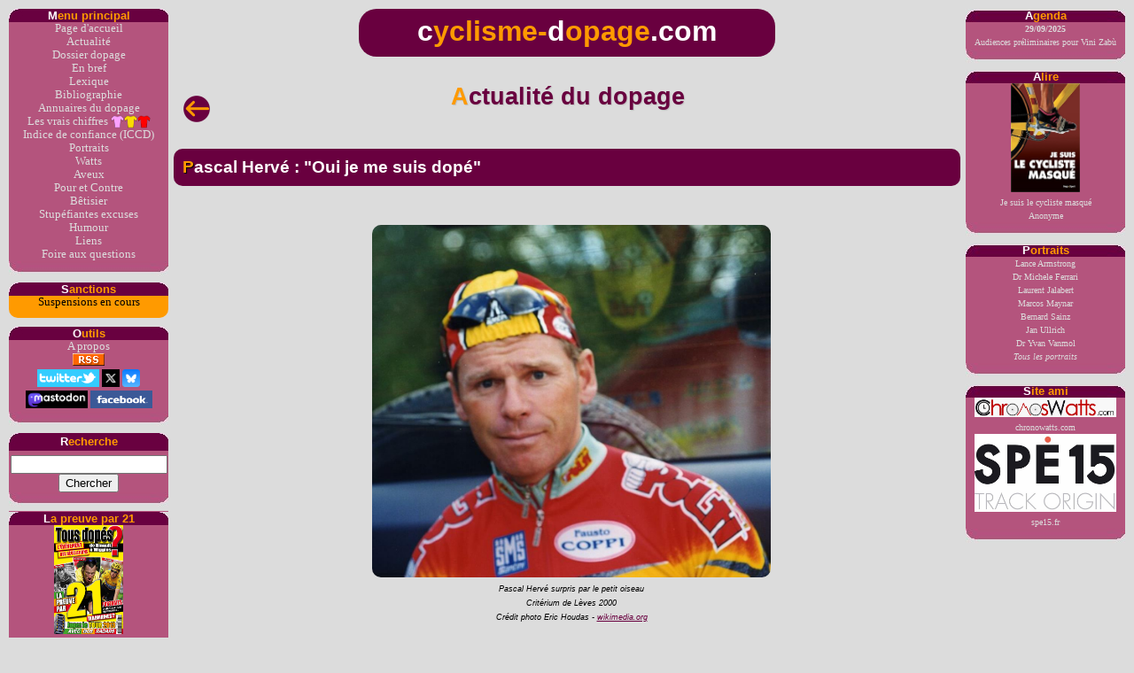

--- FILE ---
content_type: text/html
request_url: http://www.cyclisme-dopage.com/actualite/2000-10-25-afp-yahoo.htm
body_size: 3844
content:
<!DOCTYPE html>
<html lang="fr">
<head>
<meta http-equiv="Content-Type" content="text/html; charset=ISO-8859-1">
<title>cyclisme-dopage.com - Pascal Hervé : &quot;Oui je me suis dopé&quot;</title>
<meta name="description" content="cyclisme-dopage.com - Le coureur n'avait pas couru pendant la période où ses coéquipiers avaient été suspendus par les instances disciplinaires, par solidarité avec les sept coureurs qui étaient passé aux aveux lors d'une garde à vue à Lyon, fin juillet 1998. Ses aveux sont intervenus tardivement, a-t-il souligné mercredi, parce qu'il pensait avoir été explicite en décidant lui-même de sa suspension.">
<meta name="keywords" content="le dopage doping cyclisme coureur cycliste vélo cycling sport sportif antidopage ">
<meta name="author" content="Stef">
<!-- Copyright Stef 2000-2025 -->
<!-- Originator : Page Generator.xlsm -->
<meta name="revisit-after" content="10">
<link rel="canonical" href="https://www.cyclisme-dopage.com/actualite/2000-10-25-afp-yahoo.htm">
<meta name="twitter:card" content="summary">
<meta name="twitter:site" content="@cyclismedopage">
<meta name="twitter:url" content="https://www.cyclisme-dopage.com/actualite/2000-10-25-afp-yahoo.htm">
<meta name="twitter:title" content="Pascal Hervé : &quot;Oui je me suis dopé&quot;">
<meta name="twitter:description" content="Le coureur n'avait pas couru pendant la période où ses coéquipiers avaient été suspendus par les instances disciplinaires, par solidarité avec les sept coureurs qui étaient passé aux aveux lors d'une garde à vue à Lyon, fin juillet 1998. Ses aveux sont intervenus tardivement, a-t-il souligné mercredi, parce qu'il pensait avoir été explicite en décidant lui-même de sa suspension.">
<meta name="twitter:image" content="https://www.cyclisme-dopage.com/photos/herve_pascal.jpg">
<meta property="og:url" content="https://www.cyclisme-dopage.com/actualite/2000-10-25-afp-yahoo.htm">
<meta property="og:type" content="article">
<meta property="og:title" content="Pascal Hervé : &quot;Oui je me suis dopé&quot;">
<meta property="og:description" content="Le coureur n'avait pas couru pendant la période où ses coéquipiers avaient été suspendus par les instances disciplinaires, par solidarité avec les sept coureurs qui étaient passé aux aveux lors d'une garde à vue à Lyon, fin juillet 1998. Ses aveux sont intervenus tardivement, a-t-il souligné mercredi, parce qu'il pensait avoir été explicite en décidant lui-même de sa suspension.">
<meta property="og:image" content="https://www.cyclisme-dopage.com/photos/herve_pascal.jpg">
<meta name="robots" content="index, follow">
<link rel="stylesheet" type="text/css" href="../cyclismedopage.css?v=28_08_2025_20_04_03">
<link rel="icon" type="image/png" href="https://www.cyclisme-dopage.com/boutons/favicon-96x96-2025.png?20250223" sizes="96x96">
<link rel="icon" type="image/svg+xml" href="https://www.cyclisme-dopage.com/boutons/favicon-2025.svg?20250223">
<link rel="shortcut icon" href="https://www.cyclisme-dopage.com/boutons/favicon-2025.ico?20250223">
<link rel="apple-touch-icon" sizes="180x180" href="https://www.cyclisme-dopage.com/boutons/apple-touch-icon-2025.png?20250223">
<meta name="apple-mobile-web-app-title" content="MyWebSite">
<link rel="manifest" href="https://www.cyclisme-dopage.com/boutons/site.webmanifest?20250223">
<!-- Google tag (gtag.js) -->
<!-- Google Analytics tag (gtag.js) -->
<!-- Balise installée le 01/07/2023 -->
<script async src="https://www.googletagmanager.com/gtag/js?id=G-9SHEKBGRSC"></script>
<script>
  window.dataLayer = window.dataLayer || [];
  function gtag(){dataLayer.push(arguments);}
  gtag('js', new Date());
  gtag('config', 'G-9SHEKBGRSC');
</script>
<!-- Google Analytics tag (gtag.js) - End -->
<!-- Google tag (gtag.js) - End -->
</head>
<body>
<!-- # SCRIPTS HAUT DE PAGE # -->
<script src="../script_library/haut_sousrep_v2.js?v=28_08_2025_21_21_14"></script>
<!-- # SCRIPTS HAUT DE PAGE - End # -->
<!-- # TITRE DE LA PAGE # -->
<table style="border-collapse: collapse; width: 100%; height: 60px;">
  <tr>
     <td style="width: 15%;">
     <br>
     <p><br><a href="actualite.htm#Festina"><img src="../boutons/flechegauche.png" title="Retour à la page actualités du dopage" width=30 height=30></a></p>
     </td>
     <td style="width: 70%;">
     <h1>Actualité du dopage</h1>
     </td>
     <td style="width: 15%;">
     </td>
</table>
<!-- # TITRE DE LA PAGE - End # -->
<!-- # TITRE DE L'ARTICLE # -->
<h2>
Pascal Hervé : &quot;Oui je me suis dopé&quot;
</h2>
<!-- # TITRE DE L'ARTICLE - End # -->
<!-- # PHOTO # -->
<br><script src="../photos/herve_pascal_sousrep_center_60.js"></script>
<!-- # PHOTO - End # -->
<!-- # DATE & AUTEUR # -->
<h4>
36824 - AFP / Yahoo
</h4>
<!-- # DATE & AUTEUR - End # -->
<!-- # TRADUCTION # -->
<!-- # TRADUCTION - End # -->
<!-- # TEXTE DE L'ARTICLE # -->
<div class="TexteNoir">
<p><a href="actualite.htm#Festina" title="Cliquez ici pour consulter les actualités du dopage">Pascal Hervé</a>, l'ancien coéquipier de <a href="../portraits/virenque.htm" title="Cliquez ici pour consulter notre galerie de portraits">Richard Virenque</a> et son ami intime, a reconnu s'être dopé, mercredi devant le tribunal correctionnel de Lille, où il était entendu comme partie civile au procès de l'affaire <a href="actualite.htm#Festina">Festina</a>.</p>
<p>"Je vais donner des aveux puisque ça va soulager tout le monde: oui je me suis dopé!", a déclaré Hervé à la barre du tribunal.</p>
<p>Après les aveux de <a href="../portraits/virenque.htm" title="Cliquez ici pour consulter notre galerie de portraits">Richard Virenque</a>, mardi devant le tribunal, <a href="actualite.htm#Festina" title="Cliquez ici pour consulter les actualités du dopage">Pascal Hervé</a>, 36 ans, était le dernier des neuf coureurs de l'équipe <a href="actualite.htm#Festina">Festina</a> de 1998 à n'avoir pas avoué s'être dopé.</p>
<p>Le coureur n'avait pas couru pendant la période où ses coéquipiers avaient été suspendus par les instances disciplinaires, par solidarité avec les sept coureurs qui étaient passé aux aveux lors d'une garde à vue à Lyon, fin juillet 1998. Ses aveux sont intervenus tardivement, a-t-il souligné mercredi, parce qu'il pensait avoir été explicite en décidant lui-même de sa suspension.</p>
<p>(...)</p>
</div>
<!-- # TEXTE DE L'ARTICLE - End # -->
<!-- # RENVOI SUR L'ARTICLE EN ENTIER # -->
<div class="TexteNoir">
<p><br><i><a href="http://fr.sports.yahoo.com/001025/1/pigj.html" target="blank">
Lire l'article en entier</a></i></p><br></div>
<!-- # RENVOI SUR L'ARTICLE EN ENTIER - End # -->
<!-- # LIVRE # -->
<!-- # LIVRE - End # -->
<!-- # POST SCRIPTUM # -->
<!-- # POST SCRIPTUM - End # -->
<!-- # SUR LE MEME SUJET # -->
<div class="TexteNoir">
<br>
<h3>Sur le même sujet</h3>
<ul id=liste-square>
<li> - <a href="../chiffres/tdf-vraischiffres.htm">Les vrais chiffres du dopage dans le Tour de France</a></li>
<li> - <a href="2000-festina.htm">Le jugement du procès Festina</a></li>
<li> - <a href="2000-festina-produits.htm">L'armoire à pharmacie des Festina</a></li>
<li> - <a href="2000-once-produits.htm">L'armoire à pharmacie des Once</a></li>
<li> - <a href="1998-telekom-produits.htm">L'armoire à pharmacie des Telekom</a></li>
<li>43285 - <a href="2018-07-04-liberation-fr.htm">Lettre ouverte d'Eléna Messager-Roussel, fille de Bruno Roussel</a></li>
<li>41481 - <a href="2013-07-26-radio-canada-ca.htm">Hier confondus, aujourd'hui sanctionnés</a></li>
<li>41479 - <a href="2013-07-24-lemonde-fr.htm">Dopage : la liste noire du Tour de France 1998</a></li>
<li>41478 - <a href="2013-07-23-lemonde-fr.htm">Comme Jalabert, Durand et Desbiens positifs à l'EPO en 1998</a></li>
<li>41474 - <a href="2013-07-19-lequipe.htm">Le syndicat des coureurs ne veut pas de grand déballage</a></li>
<li>41450 - <a href="2013-06-25-lequipe-fr.htm">Jalabert rattrapé par son ombre</a></li>
<li>41450 - <a href="2013-06-25-lemonde-fr.htm">Quand Jalabert confond "docteur Citroën" et docteur Ferrari</a></li>
<li>41449 - <a href="2013-06-24-rtl-fr.htm">Jalabert accusé de dopage : "C'est ma réputation qui est entachée"</a></li>
<li>41449 - <a href="2013-06-24-lequipe-fr.htm">Laurent Jalabert positif à l'EPO sur le Tour 1998</a></li>
<li>41193 - <a href="2012-10-11-lequipe-fr3.htm">1998, Armstrong le retour</a></li>
<li>40129 - <a href="2009-11-12-lepoint.htm">Le juge de l'affaire Festina se met à table</a></li>
<li>38589 - <a href="2005-08-25-yahoo-afp.htm">Quarante cas lors du Tour de France 1998, selon l'expert Ceaurriz</a></li>
<li>37321 - <a href="2002-03-06-velo101.htm">Verdict de la Cour d'Appel de Douai</a></li>
<li>37213 - <a href="2001-11-18-sportscom.htm">Le feuilleton Festina continue</a></li>
<li>37004 - <a href="2001-04-23-lhumanite.htm">Bruno Roussel : " Le cyclisme a manqué sa révolution "</a></li>
<li>36965 - <a href="2001-03-15-quotimed.htm">Réduction de peine pour Virenque</a></li>
<li>36922 - <a href="2001-01-31-yahoo.htm">Pascal Hervé suspendu deux mois</a></li>
<li>36918 - <a href="2001-01-27-sportal-yahoo.htm">La mort d'Eric Rijkaert</a></li>
<li>36890 - <a href="2000-12-30-lefigaro.htm">Qui veut sauver le coureur Virenque ? (Virenque suspendu 9 mois)</a></li>
<li>36882 - <a href="2000-12-22-afp-yahoo.htm">Clémence au procès Festina, la justice a mesuré l'étendue du dopage</a></li>
<li>36832 - <a href="2000-11-02-afp-yahoo.htm">MM. Baal et Leblanc dépassés par le dopage</a></li>
<li>36832 - <a href="2000-11-02-reuters-yahoo.htm">Baal constate l'échec du cyclisme face au dopage</a></li>
<li>36832 - <a href="2000-11-02-liberation.htm">L'UCI et la télévision sont complices</a></li>
<li>36831 - <a href="2000-11-01-liberation.htm">Verbruggen invité au bal des faux culs</a></li>
<li>36831 - <a href="2000-11-01-liberation2.htm">Roger Legeay confesse ses faiblesses face au dopage</a></li>
<li>36826 - <a href="2000-10-27-humanite-fr.htm">Festina Révélations : mais jusqu'où vont-ils aller ?</a></li>
<li>36825 - <a href="2000-10-26-lequipe.htm">L'équipe Banesto accusée du temps de Miguel Indurain</a></li>
<li>36824 - Pascal Hervé : "Oui je me suis dopé"</li>
<li>36824 - <a href="2000-10-25-reuters-yahoo.htm">Brochard sacré en 1997 avec des restes de dopants</a></li>
<li>36823 - <a href="2000-10-24-reuters-yahoo.htm">Luc Leblanc dénonce la "dictature" de l'UCI</a></li>
<li>36823 - <a href="2000-10-24-afp-yahoo.htm">Richard Virenque se livre et compromet son avenir</a></li>
<li>36822 - <a href="2000-10-23-lequipe.htm">Les dix prévenus</a></li>
<li>36801 - <a href="2000-10-02-afp-yahoo.htm">Eric Ryckaert, l'ancien médecin de Festina, condamné pour dopage</a></li>
<li>36787 - <a href="2000-09-18-afp-yahoo.htm">L'ex-médecin belge de Festina jugé pour trafic d'EPO</a></li>
<li>36685 - <a href="2000-06-08-lemonde.htm">EPO : avec le nouveau dépistage, des coureurs des Tours 1998 et 1999 auraient été « positifs »</a></li>
<li>36662 - <a href="2000-05-16-lemonde.htm">Les étonnantes découvertes de l'ancien médecin des Festina</a></li>
<li>35966 - <a href="1998-xx-xx-france2.htm">Danger dopage</a></li>
<li>35999 - <a href="1998-07-23-france2.htm">Les poubelles de l'équipe ASICS</a></li>
<li>35996 - <a href="1998-07-20-lesechos-fr.htm">Le Tour de France cycliste dans le maelström du dopage</a></li>
<li>35994 - <a href="1998-07-18-france3.htm">Les Festina exclus du Tour de France</a></li>
</ul>
</div>
<!-- # SUR LE MEME SUJET - End # -->
<!-- # A VOIR AUSSI # -->
<div class="TexteNoir">
<br>
<h3>A voir aussi</h3>
<ul id=liste-square>
<li><a href="../annuaire/annuaire-par-equipe-festina.htm">Festina dans l'annuaire du dopage par équipes</a></li>
</ul>
</div>
<!-- # A VOIR AUSSI - End # -->
<!-- # DATE DE MISE EN LIGNE # -->
<div class="TexteNoir"><p><br><i>
Cette page a été mise en ligne le 10/09/2005
</i><br></p></div>
<!-- # DATE DE MISE EN LIGNE - End # -->



<!-- # PIED DE PAGE # -->
<div class="TexteNoir"><p>
     <p><br><a href="actualite.htm#Festina"><img src="../boutons/flechegauche.png" title="Retour à la page actualités du dopage" width=30 height=30></a></p>
</div>
<!-- # PIED DE PAGE - End # -->
<!-- # SCRIPT BIBLIO IMAGES # -->
<!-- # SCRIPT BIBLIO IMAGES - End # -->
<!-- # SCRIPT PIED DE PAGE # -->
<script src="../script_library/bas_sousrep_v2.js?v=28_08_2025_21_21_15"></script>
<!-- # SCRIPT PIED DE PAGE - End # -->
</body>
</html>


--- FILE ---
content_type: text/css
request_url: http://www.cyclisme-dopage.com/cyclismedopage.css?v=28_08_2025_20_04_03
body_size: 7391
content:
/* Cyclisme & Dopage - Feuille de style
// Création     : 16/05/2007
// Purpose      : feuille de style principale du site
// Usage        : sur toutes les pages

// Modifications
// 07/02/2008 : rajout de style pour tableaux des "vrais chiffres du dopage"
// 05/03/2008 : suppression indentation des paragraphes
// 17/11/2008 : nouvelles couleurs
// 09/04/2012 : compatibilité avec IE9
// 16/01/2014 : ajout de #rollover pour suivant/précédent de humour.htm
// 19/01/2014 : modification des styles pour l'annuaire du dopage
// 30/01/2014 : modification des couleurs des sélections
// 17/05/2017 : ajout stats_tours_lignes_rbleft pour annuaire par équipes
// 20/09/2017 : ajout de flotte pour les photos, création de #liste-espacée, couleur de fond pour les titres H1, H2, H3, etc.
// 31/10/2017 : finalisation avant mise en ligne de la nouvelle page actualite.htm
// 19/11/2017 : marge haut et bas de H6 diminuée
// 10/12/2017 : dans stats_tours, ajout de margin-left:10px pour avoir le même alignement que sur les <p>, rajout de DIV.TexteNoirPetit
// 02/12/2018 : rajout de .stats_tours_synthese_lignes_titre2
// 09/02/2019 : rajout de H6 pour les revues de presse dans les portraits
// 20/10/2019 : rajout de .stats_tours_lignes_bas et .stats_tours_lignes_bas2
// 27/10/2019 : rajout de .stats_tours_lignes_bas4, 5 et 6
// 12/04/2019 : ajout des styles pour les images de la bibliothèque d'images
// 24/08/2023 : ajout de #liste-très-espacée
// 20/10/2023 : ajout de li.no-bullet
// 07/11/2023 : introduction de responsive design
// 02/11/2025 : balises sémantiques

/* Paramètres pour les listes sans l'ID */
ul {
	margin-bottom: 0px;
	list-style-type: disc;
	color:black;  
  }
  
  li {
	margin-bottom: 0px;
	color:black;  	
  }

		/* Styles pour les éléments li ayant la classe "no-bullet" */
		li.no-bullet {
			list-style-type: none;
		}
  
  /* Paramètres pour les listes avec l'ID liste-espacée */
 .liste-espacée ul {
	margin-bottom: 10px;
	list-style-type: disc;
	color:black;  	
  }
  
 .liste-espacée li {
	margin-bottom: 10px;
	color:black;  		
  }
  
  /* Paramètres pour les listes avec l'ID liste-square */
/* ciblage par ID */
#liste-square {
  margin-bottom: 10px;
  list-style-type: square;
  color: black;
}

#liste-square li {
  margin-bottom: 0;
  list-style-type: square;
  color: black;
}

BODY {font-size: 10pt;
      font-family: Verdana,Arial;
      color: black;
      text-align:justify;
      background-color: #DCDCDC;
      margin-left: 10px;
      margin-right: 10px;
      margin-top: 10px;
      margin-bottom: 10px;                  
      padding: 0px;
      border:0px ;    
      }
      

.flotte {
		float:left;
      margin-left: 0px;
      margin-right: 20px;
      margin-top: 0px;
      margin-bottom: 0px;  
}      
      


a { /* Les liens qui ne sont pas sous le curseur. */
	color: #69003F; 
}

a:active { /* Les liens lorsque le curseur est dessus. */
	color: #FF9A00;
}

a:visited { /* Les liens visités. */
	/*color: #B4547D;*/
	color:black;
}  


/* Paragraphes */   
p {
	margin-left:10px;
	}
   
	.center-text {
	   text-align: center;
	 }
   


/* Style pour breves.htm */
/* 26/10/2024 */
.actu_article {
    display: flex;
    flex-direction: row;
    align-items: flex-start;
    margin-bottom: 20px; /* espace entre chaque article */
} 
/* 26/10/2024 pour breves.htm */
.debut_actu_article {
    display: inline-block;
	font-size: 10px;
	font-style: italic;
}

.actu_image_container {
    margin-right: 10px; /* espace entre l'image et le texte */
    flex-shrink: 0; /* pour éviter que l'image se redimensionne */
}

.actu_text_container {
    max-width: calc(100% - 150px); /* ajustez la largeur en fonction de la taille de l'image */
}
 
      
/* Style des titres */


H1 {font-size: 20pt ;
    font-family: Verdana,Arial ;
    font-weight: bold;
    text-align: center;
    color: #69003F;
    text-shadow: 1px 1px 1px rgb(192, 192, 192);    
    }
	H1:first-letter {
    color: #FF9A00;
    text-shadow: 1px 1px 1px rgb(192, 192, 192);
	}   
/* Style spécial pour H2 utilisée en sous-titre de H1 */
.sous-titre-h1 {
    font-size: 17pt;
    font-family: Verdana,Arial ;
    font-weight: bold;
    text-align: center;
    color: #69003F;
}		
	
H6 {font-size: 14pt;
    font-family: Verdana,Arial ;
    font-weight: bold;
    margin-top: 20px;
    margin-bottom: 20px;
    color: #69003F;
    }

H2 {font-size: 14pt ;
    font-family: Verdana,Arial ;
    font-weight: bold;
    color: white;
    background-color: #69003F;
    padding-top: 10px;
    padding-bottom: 10px;
    padding-left: 10px;    
    margin-top: 12px;
    margin-bottom: 20px;
	border-radius: 10px;
	text-align: left;
	}     
	H2:first-letter {
    color: #FF9A00;
    text-shadow: 1px 1px 1px black;    
	}
    
H3 {font-size: 12pt ;
    font-family: Verdana,Arial ;
    font-weight: bold;
    color: #FF9A00;
    background-color: #69003F;
    padding-top: 10px;
    padding-bottom: 10px;
    padding-left: 10px;    
    margin-left: 10px;    
    margin-top: 15px;
    margin-bottom: 20px;
	border-radius: 10px;
	text-align: left;		
	}   
	H3:first-letter {
    color: white;
    text-shadow: 1px 1px 1px black;    
	}   
    
H4 {font-size: 10pt ;
    font-family: Verdana,Arial ;
    font-weight: bold;
    margin-left: 10px;      
    color: black;
	}

H5 {font-size: 12pt ;
    font-family: Verdana,Arial ;
    font-weight: bold;
    color: #69003F;
    text-align: center;
}

H6 {font-size: 10pt ;
    font-family: Verdana,Arial ;
    font-weight: bold;
    color: #FF9A00;
    background-color: #69003F;
	border-radius: 10px; 		
    padding-top: 4px;
    padding-bottom: 4px;
    padding-left: 2px;    
    margin-left: 10px;    
    margin-top: 8px;
    margin-bottom: 8px;
	}
H6:first-letter {
    color: white;
    text-shadow: 1px 1px 1px black;    
	}  
	

/* Style pour les couleurs particulières (28/08/2023) */		

	.couleur_blanc {
		color: white;
	}
	.couleur_jaune {
		color: #FFC000; /* code couleur ICCD */	
	}
	.couleur_noir {
		color: #000000; /* code couleur ICCD */
	}
	.couleur_rouge {
		color: #C00000; /* code couleur ICCD */
	}
	.couleur_vertfoncé {
		color: #77933C; /* code couleur ICCD */
	}
	.couleur_vertclair {
		color: #9BBB59; /* code couleur ICCD */
	}


/* Style pour les images de la bibliothèque d'images (12/04/2020) */	
.zoom_biblioimg {
text-align:center;
font-size: 7pt;
font-family: Verdana,Arial;
line-height: 12pt;
color: #000000;
}
.image_biblioimg {
}
.image_biblioimg img {
/* La transition s'applique à la fois sur la largeur et la hauteur, avec une durée d'une seconde. */
-webkit-transition: all 1s ease; /* Safari et Chrome */
-moz-transition: all 1s ease; /* Firefox */
-ms-transition: all 1s ease; /* Internet Explorer 9 */
-o-transition: all 1s ease; /* Opera */
transition: all 1s ease;
border:none;
box-shadow:0 0 15px 5px grey;
}
.image_biblioimg:hover img {
/* L'image est grossie de x2 */
-webkit-transform:scale(2); /* Safari et Chrome */
-moz-transform:scale(2); /* Firefox */
-ms-transform:scale(2); /* Internet Explorer 9 */
-o-transform:scale(2); /* Opera */
transform:scale(2);
}	
	

/* Couleurs des sélections */

*::selection { 
background:black; 
color:white; 
} 

*::-moz-selection { 
background:black; 
color:white; 
} 

*::-webkit-selection { 
background:black; 
color:white;  
}


/* Styles alternatifs */

.italique {							/* 22/07/07 : créé car les <i></i> mettent le bazar dans les blocs. */
font-style: italic ;
}

.italique_small {							
font-style: italic ;
font-size: 8pt;
}

.distingo {							/* 01/10/07 : créé car les italiques mettent le bazar dans les blocs. Alors je change la couleur */
color: #69003F ;
}

.debut_article {							/* 26/09/2017 : pour la nouvelle page actualite.htm */
font-style: italic ;
font-size: 8pt;
}

/* Format texte normal bleu. */
DIV.TexteBleu {font-size: 10pt;
               font-family: Verdana,Arial;
               line-height: 12pt;
               color: #FF9A00;}

/* Format texte normal noir. */
DIV.TexteNoir {font-size: 10pt;
               font-family: Verdana,Arial;
               text-align: justify;               
               line-height: 12pt;   }

                              
/* Format texte normal noir.  */
DIV.TexteNoirNoPadding {font-size: 10pt;
               font-family: Verdana,Arial;
               line-height: 12pt;           
               color: #000000;}               
           

/* Format texte normal violet. */
DIV.TexteViolet {font-size: 10pt;
               font-family: Verdana,Arial;
               line-height: 12pt;
               color: #69003F;}

/* Format texte petit noir. */
DIV.TexteNoirPetit {font-size: 8pt;
               font-family: Verdana,Arial;
               line-height: 12pt;
               color: #000000;}
               
/* Format texte très petit violet. */
DIV.TexteVioletTPetit {font-size: 8pt;
               font-family: Verdana,Arial;
               line-height: 12pt;
               color: #69003F;}

/* Format texte très petit noir. */
DIV.TexteNoirTPetit {font-size: 7pt;
               font-family: Verdana,Arial;
               line-height: 12pt;
               color: #000000;}
               

  

/* Balise FORM devient inline */               
form {
                display: inline;  /* la balise "form" est une balise de type "block". Il est donc normal qu'après sa fermeture, il y ait un retour à la ligne automatique. 
								     Ceci force la balise "form" à devenir une balise de type inline.  */
}		





.menugauche {
 float:left;
 width:180px;
 background-image:  url(boutons/menu_arrondi_haut.jpg);
 background-repeat: no-repeat;
 color: #FF9A00; 
 list-style: none; /* On retire les puces */ 
 margin-top:0px;
 margin-left:0px;
 margin-bottom:0px;
 text-align: center;
}

			.menugauche ul {
				background-color: #B4547D;		 /* pour ne pas afficher une ligne d'1 pixel de couleur différente du LI si la police est trop petite */											
				padding-left: 0 ;				 /* Les navigateurs basés sur Gecko (Mozilla, FireFox...) n'utilisent pas une marge, mais un padding gauche de 40px
				                                    par défaut pour les <ul>. Il faut ajouter à ta CSS un padding-left: 0; pour les <ul>.
				                                    http://www.webmaster-hub.com/lofiversion/index.php/t3047.html */
 				line-height:20px;
				margin-bottom: 0;
							}

			.menugauche li {
				margin-left: 0;
				margin-bottom: 0;
			}


			.menugauche li a {
        		display: block;			/* pour que le lien prenne toute la largeur (mais mal géré par IE6 */
				width: 180px ; 			/* pour corriger le bug IE6 qui ne prend pas bien en compte le display: block;*/
			  	text-align: center ;	/* pour corriger le bug IE6 qui ne prend pas bien en compte le display: block;*/
				font-size:0.8pc;
				font-family: verdana;
        		text-decoration: none;        
        		color: #DCDCDC;
				background-color: #B4547D;     
				line-height:15px;       
             }

			.menugauche li.tdf a {
				background-color: #FFC000; /* couleur spéciale */
				color: black;
			}			 

			.menugauche li.vuelta a {
				background-color: #FF5050; /* couleur spéciale */
				color: black;
			}	

			.menugauche li.suspensions-en-cours a {
				background-color: #FF9A00; /* couleur spéciale */
				color: black;
			}					

			.menugauche li a:hover {
	            /* pour que le lien change de couleur au passage de la souris */
				background: #69003F;
				color: #FF9A00;
            }         
              
			.menugauche a span { /* définition de la balise <span> inclue dans <a> */
        		display: none;  /* on cache le span quand le menu n'est pas survolé */
				}
          
 			.menugauche a:hover span {          /* Affichage du SPAN au passage de la souris */
				display: block;
				position: absolute;            
				left: 190px;
				width: 200px;
				padding : 10px;  /* Marge intérieure */
				background: #69003F; 
				color: #FF9A00; 
				text-align: left;
        		font-size:0.6pc;
				border-radius:15px;				
				}
				
				#recherche {
					margin-top:0px;
					margin-left:0px;
					margin-bottom:0px;
					padding-bottom:0px;
					padding-top:5px;  /* Si plus petit le titre est collé en haut de l'image */
					background-image:  url(boutons/menu_arrondi_haut.jpg);
					background-repeat: no-repeat;
					float:left;
					width:180px;
					text-align: center ;	 
					background-color: #B4547D;	 
					color: #FF9A00; 
					list-style: none; /* On retire les puces */ 
					line-height:10px; /* Si plus grand, ça fait une ligne rose dans Mozilla */
				   }		

#rollover {
}

			#rollover a:hover {
            }         
              
			#rollover a span { /* définition de la balise <span> inclue dans <a> */
        display: none;  /* on cache le span quand le menu n'est pas survolé */
				}
          
 			#rollover a:hover span {          /* Affichage du SPAN au passage de la souris */
				display: block;
				position: relative;            
				left: -190px;
				width: 20px;
				padding : 10px;  /* Marge intérieure */
				background: #69003F; 
				color: #FF9A00; 
				text-align: left;
        		font-size:0.6pc;				
				}				
				



.menudroit {
 margin: 0;	         /* Si margin bottom n'est pas à 0, Mozilla affiche une ligne supplémentaire entre lignes qui ne sont pas dans UL */
 float:right;
 width:180px;
 background-image:  url(boutons/menu_arrondi_haut_droite.jpg);
 background-repeat: no-repeat;
 color: #FF9A00 ; 
 list-style: none; /* On retire les puces */ 
 text-decoration: none;
 text-align: center;
  }

			.menudroit ul {
				background-color: #B4547D;		 /* pour ne pas afficher une ligne d'1 pixel de couleur différente du LI si la police est trop petite */
				padding-left: 0 ;				 /* Les navigateurs basés sur Gecko (Mozilla, FireFox...) n'utilisent pas une marge, mais un padding gauche de 40px
				                                    par défaut pour les <ul>. Il faut ajouter à ta CSS un padding-left: 0; pour les <ul>.
				                                    http://www.webmaster-hub.com/lofiversion/index.php/t3047.html */
				 line-height:6px;
				 margin-bottom: 0;				 
							}
							
			.menudroit li {
				margin-left: 0;
				margin-bottom: 0;				
							}

			.menudroit li a {
        		display: block;			/* pour que le lien prenne toute la largeur (mais mal géré par IE6 */
				width: 180px ; 			/* pour corriger le bug IE6 qui ne prend pas bien en compte le display: block;*/
			  	text-align: center ;	/* pour corriger le bug IE6 qui ne prend pas bien en compte le display: block;*/
				font-size:0.6pc;
				font-family: verdana;
				text-decoration: none;
				background-color: #B4547D;				          
				color: #DCDCDC;
				line-height:15px;
        		 }

			.menudroit li a:hover {
				/* pour que le lien change de couleur au passage de la souris */
				background: #69003F;
				color: #FF9A00;
           		 }         
              
			.menudroit a span { /* définition de la balise <span> inclue dans <a> */
				/*  z-index: 20; */
				display: none;  /* on cache le span quand le menu n'est pas survolé */
				}
          
	   		.menudroit a:hover span {          /* Affichage du SPAN au passage de la souris */
				display: block;
				position: absolute;            
				right: 190px;
				width: 200px;
				padding: 10px;  /* Marge intérieure */
				background: #69003F; 
				color: #FF9A00; 
				text-align: left;
				font-size:0.6pc;				
				line-height:15px;	
				border-radius:15px;				
				}
				
				

				

#publicite {
 clear:both;
 margin-top:10px;
 margin-left:0px;
 margin-right:0px;
 text-align: center;  
}

#publicitedroite {
 margin-left:0px;
 margin-right:0px;
 background-color: #DCDCDC;	  
 color: #DCDCDC;	   /* Je suis obligé de mettre une lettre bidon pour créer un décallage avec le menu du dessus. J'écris couleur sur couleur pour qu'on ne la voit pas */
}	

#publicitegauche {
 margin-left:0px;
 margin-right:0px;
 background-color: #DCDCDC;	  
 color: #DCDCDC;	   /* Oxado : Je suis obligé de mettre une lettre bidon pour créer un décallage avec le menu du dessus. J'écris couleur sur couleur pour qu'on ne la voit pas */
}	

#bande_centrale {
 margin-left:186px;
 margin-right:186px;
}

#titre_page {      /* Ce bloc se trouve dans le bloc bande_centrale car mes pages avaient apparemment un </div> de trop... */
/*				position: absolute;	   
				top: 300px; /* positions et dimensions du calque, que vous pouvez changer à loisir */
	/*			left: 210px;	*/			      
 /* xxxxxxxxxxxxxxxxxxxxxxxxxxxxxxxxxxxxxxxxxxxxxxxxxxxxxxxxxxxxxxxxxxxxxxxxxxxxxx*/	                     
/*float:left; /*  : Si absent, ne s'affiche pas bien dans IE6 - Viré le 05/03/2008 */                     
/* En fait il était resté. Viré le 10/04/2012 pour IE9 */
 /* xxxxxxxxxxxxxxxxxxxxxxxxxxxxxxxxxxxxxxxxxxxxxxxxxxxxxxxxxxxxxxxxxxxxxxxxxxxxxx*/
 margin-left:0px;          
 margin-right:10px; /* : Si à zéro, ne s'affiche pas bien dans IE6 (le tableau avec flèche retour page précédente et titre page déborde à droite) */
/* padding-right:10px; */
/* border-right:10px; */
width:100%;  /*  : Si absent, ne s'affiche pas bien dans Mozilla (20/11/2008) */

}

/* Pieds de page */
.pied {
 clear:both;
 font-size:0.6pc; 
 text-align: center; 
}



.menuindex {
 margin: 0px;	         /* Si margin bottom n'est pas à 0, Mozilla affiche une ligne supplémentaire entre lignes qui ne sont pas dans UL */
 padding:0px;
 border: 0px;
 display:block;
 width:700px;
 margin-left: auto;      /* Permet de centrer le bloc au milieu de la page. Compatible avec IE5 ??   http://css.alsacreations.com/Faire-une-mise-en-page-sans-tableaux/Centrer-les-elements-ou-un-site-web-en-CSS */
 margin-right: auto;   /* Permet de centrer le bloc au milieu de la page. Compatible avec IE5 ??   http://css.alsacreations.com/Faire-une-mise-en-page-sans-tableaux/Centrer-les-elements-ou-un-site-web-en-CSS */
 color: #FF9A00; 
 list-style: none; /* On retire les puces */ 
				}

				
	/* Styles pour les écrans moyens   */
	@media screen and (max-width: 1300px) {
		.menuindex {
			width: 80%;
		}
	}	

	/* Styles pour les petits écrans  */
	@media screen and (max-width: 1100px) {
		.menuindex {
			width: 100%;
		}
	}			

			.menuindex ul {
  				background-color: #69003F;	/* pour ne pas afficher une ligne d'1 pixel de couleur différente du LI si la police est trop petite */											
				padding-left: 0 ;			/* Les navigateurs basés sur Gecko (Mozilla, FireFox...) n'utilisent pas une marge, mais un padding gauche de 40px	par défaut pour les <ul>. Il faut ajouter à ta CSS un padding-left: 0; pour les <ul>.http://www.webmaster-hub.com/lofiversion/index.php/t3047.html */
	  			width:100%;		
	  			line-height:6px;							          
				}

			.menuindex li {
				margin-left: 0;
     			width:100%;		
     			line-height:15px;			
     			margin:0px;					
   				}

			.menuindex li a {
				border: 0;
				padding: 0;	
				margin: 0;										 				
       			 display: block;			/* pour que le lien prenne toute la largeur (mais mal géré par IE6 */
				/*height:1%;   http://css.tests.free.fr/exemple12.php */
				width: 100% ; 			/* pour corriger le bug IE6 qui ne prend pas bien en compte le display: block;*/
			  	text-align: left ;	/* pour corriger le bug IE6 qui ne prend pas bien en compte le display: block;*/
        		font-size:0.8pc;
        		font-family: verdana;
        		text-decoration: none;
				color: #DCDCDC; 
				background-color: #B4547D;     
				line-height:16px;		   
       			 }

			.menuindex li a:hover {
	      		/* pour que le lien change de couleur au passage de la souris */
        		background: #69003F;
        		color: #FF9A00;
       			 }         
        
			.menuindex a span { /* définition de la balise <span> inclue dans <a> */
				display: none;  /* on cache le span quand le menu n'est pas survolé */
				}        
              
			.menuindex a:hover span { 
					display: block;
					position: absolute;   

					right: 200px;
					width: 400px;
					padding: 10px;  /* Marge intérieure */
					background: #69003F ; /* #69003F;  */
					color: #FF9A00; 
					text-align: left;
					font-size:0.6pc;				
					line-height:15px;
					border-radius: 10px; /* Valeur de rayon pour des coins arrondis */	
					}


#chapeauindex {
 /*margin-left: auto;      /* Permet de centrer le bloc au milieu de la page. Compatible avec IE5 ??   http://css.alsacreations.com/Faire-une-mise-en-page-sans-tableaux/Centrer-les-elements-ou-un-site-web-en-CSS */
     /*margin-right: auto;   /* Permet de centrer le bloc au milieu de la page. Compatible avec IE5 ??   http://css.alsacreations.com/Faire-une-mise-en-page-sans-tableaux/Centrer-les-elements-ou-un-site-web-en-CSS */
        margin-left:auto;
        margin-right:auto;
        margin-top:auto;
        margin-bottom:auto;
     	  width:598px;			
     	  font-size:7pt ;
        font-family: verdana;
        text-align: left;
}

			#chapeauindex ul {
				padding-left: 10px ;				 
				padding-right: 12px ;
							}

			#chapeauindex li {
				list-style-image: url(boutons/pucecarree.png);   
			}


#focus_container {
        float:none;
        margin-left:auto;
        margin-right:auto;
        margin-top:auto;
        margin-bottom:auto;

     	  /*width:610px;*/
     	  width:598px;				
        text-align: left;
        background-color: #DCDCDC;
  }
  
  
#focus {
 width:180px;			
 background-image:  url(boutons/menu_arrondi_haut_droite.jpg);
 background-repeat: no-repeat;
 background-color: transparent;  /* transparent */
 color: #FF9A00 ; 
 list-style: none; /* On retire les puces */ 
 text-decoration: none;
 line-height:10px;
 text-align: center ;
 float: left;
         padding-left:5px;
  }  


			#focus ul {
				/* background-color: #B4547D;		 /* pour ne pas afficher une ligne d'1 pixel de couleur différente du LI si la police est trop petite */
  			padding-left: 0px ;				 /* Les navigateurs basés sur Gecko (Mozilla, FireFox...) n'utilisent pas une marge, mais un padding gauche de 40px
				                                    par défaut pour les <ul>. Il faut ajouter à ta CSS un padding-left: 0; pour les <ul>.
				                                    http://www.webmaster-hub.com/lofiversion/index.php/t3047.html */
	  	  line-height:6px;
							}
							
			#focus li {
				margin-left: 0;
							}

			#focus li a {
        display: block;			/* pour que le lien prenne toute la largeur (mais mal géré par IE6 */
				width: 180px ; 			/* pour corriger le bug IE6 qui ne prend pas bien en compte le display: block;*/
			  text-align: center ;	/* pour corriger le bug IE6 qui ne prend pas bien en compte le display: block;*/
        font-size:0.6pc;
        font-family: verdana;
        text-decoration: none;
				background-color: #B4547D;				          
        color: #DCDCDC;
        line-height:15px;
         }
        
    

			#focus li a:hover {
       /* pour que le lien change de couleur au passage de la souris */
       background: #69003F;
       color: #FF9A00;
            }         
              
			#focus a span { /* définition de la balise <span> inclue dans <a> */
				/*  z-index: 20; */
				display: none;  /* on cache le span quand le menu n'est pas survolé */
				}
          
	   	#focus a:hover span {          /* Affichage du SPAN au passage de la souris */
				display: block;
				position: absolute;            
				right: 190px;
				width: 200px;
				padding: 10px;  /* Marge intérieure */
				background: #69003F; 
				color: #FF9A00; 
				text-align: left;
        font-size:0.6pc;				
        line-height:15px;	
				}  


				

/***************************************************************/		
/* Style pour les tableaux de stats "Vrais chiffres du dopage" */		
/*    (Utilisé pour les tableaux généraux et tour par tour)    */					
/***************************************************************/						

/* Style général du tableau */	
table#stats_tours {
    table-layout:fixed;
    padding:1px;
    font-size:10.0pt;
	font-style:normal;
	font-family:Verdana;
	margin-left:10px;
	/* vertical-align:center;   Ce n'est pas valide (ie9) */
	white-space:nowrap;
    border-collapse: collapse;   /* Pas d'espace entre cellule */
}

/* Style général des lignes */	
.stats_tours_lignes 
	{height:15pt;}
		
/* Première ligne - Colonne équipe */	
.stats_tours_entete_equ 
	{
  font-size:8.0pt;  	
	background-color: #69003F;
	text-align:center;	
	font-weight:bold;	
	color:#FF9A00;	
	border-top:1.5pt solid windowtext;
	border-right:1.5pt solid windowtext;
	border-bottom:1.5pt solid windowtext;
	border-left:1.5pt solid windowtext;
	}

/* Première ligne - Colonne équipe (en font10) */	
.stats_tours_entete_equ10
	{
  font-size:10.0pt;  	
	background-color: #69003F;
	text-align:center;	
	font-weight:bold;	
	color:#FF9A00;	
	border-top:1.5pt solid windowtext;
	border-right:1.5pt solid windowtext;
	border-bottom:1.5pt solid windowtext;
	border-left:1.5pt solid windowtext;
	}
		
/* Première ligne - Colonnes de chiffres - gauche */			
.stats_tours_entete_lignes
	{
  font-size:8.0pt;    	
	background-color: #69003F;
	text-align:center;	
	font-weight:bold;	
	color:#FF9A00;	
	border-top:1.5pt solid windowtext;
	border-right:1pt solid windowtext;
	border-bottom:1.5pt solid windowtext;
	border-left:0pt solid windowtext;
	}	

/* Première ligne - Colonnes de chiffres - droite */				
.stats_tours_entete_lignes_rb
	{
  font-size:8.0pt;    	
	background-color: #69003F;
	text-align:center;	
	font-weight:bold;	
	color:#FF9A00;	
	border-top:1.5pt solid windowtext;
	border-right:1.5pt solid windowtext;
	border-bottom:1.5pt solid windowtext;
	border-left:0pt solid windowtext;
	}	

/* Première ligne - utilisé dans tour-vraischiffres.htm */				
.stats_tours_entete_lignes_rb2
	{
  font-size:10.0pt;    	
	background-color: #69003F;
	text-align:center;	
	font-weight:bold;	
	color:#FF9A00;	
	border-top:1.5pt solid windowtext;
	border-right:1.5pt solid windowtext;
	border-bottom:1.5pt solid windowtext;
	border-left:0pt solid windowtext;
	}	
	
/* Première ligne - utilisé dans tour-vraischiffres.htm */				
.stats_tours_entete_lignes_lb
	{
  font-size:10.0pt;    	
	background-color: #69003F;
	text-align:center;	
	font-weight:bold;	
	color:#FF9A00;	
	border-top:1.5pt solid windowtext;
	border-right:1.0pt solid windowtext;
	border-bottom:1.5pt solid windowtext;
	border-left:0pt solid windowtext;
	}		
	
	
		
/* Lignes du corps de tableau - Colonne d'entêtes */				
.stats_tours_lignes_equ
	{
  font-size:8.0pt;    	
	text-align:left;
	border-top:1.0pt solid windowtext;
	border-right:1.5pt solid windowtext;
	border-bottom:0pt solid windowtext;
	border-left:1.5pt solid windowtext;
	background:#B4547D;
	}
	
/* Lignes du corps de tableau (tableau tour par tour) - Colonne d'entêtes */				
.stats_tours_synthese_lignes_titre
	{
	text-align:center;
	border-top:1.0pt solid windowtext;
	border-right:1.5pt solid windowtext;
	border-bottom:0pt solid windowtext;
	border-left:1.5pt solid windowtext;
	background:#B4547D;
	}	
	
/* Lignes du corps de tableau (tableau tour par tour) - Colonne d'entêtes */				
.stats_tours_synthese_lignes_titre2
	{
	text-align:center;
	border-top:1.0pt solid windowtext;
	border-right:1.5pt solid windowtext;
	border-bottom:0pt solid windowtext;
	border-left:1.5pt solid windowtext;
	background:#DCDCDC;
	}		

/* Lignes du corps de tableau - Colonnes de gauche */			
.stats_tours_lignes
	{
	text-align:center;
	border-top:1.0pt solid windowtext;
	border-right:1.0pt solid windowtext;
	border-bottom:0pt solid windowtext;
	border-left:0pt solid windowtext;
	}	
	
/* Lignes du corps de tableau - Colonnes de droite */		
.stats_tours_lignes_rb
	{
	text-align:center;
	border-top:1.0pt solid windowtext;
	border-right:1.5pt solid windowtext;
	border-bottom:0pt solid windowtext;
	border-left:0pt solid windowtext;
	}	
	
/* Lignes du corps de tableau - (ajout 17/05/2017 pour annuaire par équipes) */		
.stats_tours_lignes_rbleft
	{
	text-align:left;
	border-top:1.0pt solid windowtext;
	border-right:1.5pt solid windowtext;
	border-bottom:0pt solid windowtext;
	border-left:0pt solid windowtext;
	}

/* Lignes du corps de tableau - Colonne dirigeants gauche */			
.stats_tours_lignes_dir1
	{
	text-align:center;
	border-top:1.0pt solid windowtext;
	border-right:1.0pt solid windowtext;
	border-bottom:0pt solid windowtext;
	border-left:0pt solid windowtext;
	background:#B4547D;
	}	
	
/* Lignes du corps de tableau - Colonne dirigeants droite */		
.stats_tours_lignes_dir2
	{
	text-align:center;
	border-top:1.0pt solid windowtext;
	border-right:1.5pt solid windowtext;
	border-bottom:0pt solid windowtext;
	border-left:0pt solid windowtext;
	background:#B4547D;
	}	
	
/* Lignes de total - Tableau Tour par Tour - Colonne équipes */		
.stats_tours_total_titre
	{
	font-weight:bold;		
	text-align:right;
	  /* vertical-align:center;   Ce n'est pas valide (ie9) */	
	border-top:1.5pt solid windowtext;
	border-right:1.5pt solid windowtext;
	border-bottom:1pt solid windowtext;
	border-left:1.5pt solid windowtext;
	}	
	
/* Lignes de total - Tableau Tour par Tour - Colonnes de chiffres gauche */			
.stats_tours_total_lignes
	{
	text-decoration:none;
	text-align:center;
	border-top:1.5pt solid windowtext;
	border-right:1.0pt solid windowtext;
	border-bottom:0.5pt solid windowtext;
	border-left:0pt solid windowtext;
	background:#B4547D;	
	}		
	
/* Lignes de total - Tableau Tour par Tour - Colonnes de chiffres droite */			
.stats_tours_total_lignes_rb
	{
	text-decoration:none;
	text-align:center;
	border-top:1.5pt solid windowtext;
	border-right:1.5pt solid windowtext;
	border-bottom:0.5pt solid windowtext;
	border-left:0pt solid windowtext;
	background:#B4547D;	
	}		
	
/* Lignes de total - Tableau Tour par Tour - Colonne dirigeants gauche */			
.stats_tours_total_dir1
	{
	text-decoration:none;
	text-align:center;
	border-top:1.5pt solid windowtext;
	border-right:0.5pt solid windowtext;
	border-bottom:0.5pt solid windowtext;
	border-left:0pt solid windowtext;
	}		
	
/* Lignes de total - Tableau Tour par Tour - Colonne dirigeants droite */			
.stats_tours_total_dir2
	{
	text-decoration:none;
	text-align:center;
	border-top:1.5pt solid windowtext;
	border-right:1.5pt solid windowtext;
	border-bottom:0.5pt solid windowtext;
	border-left:0pt solid windowtext;
	}		
	
/* Lignes de pourcentages - Colonne équipes */			
.stats_tours_pourc_titre
	{
	font-weight:bold;		
	text-align:right;
	  /* vertical-align:center;   Ce n'est pas valide (ie9) */
	border-top:0pt solid windowtext;
	border-right:1.5pt solid windowtext;
	border-bottom:1.5pt solid windowtext;
	border-left:1.5pt solid windowtext;
	}		
	
/* Lignes de pourcentages - Colonne de chiffres gauche */			
.stats_tours_pourc_lignes
	{
	text-align:center;
	border-top:0pt solid windowtext;
	border-right:1.0pt solid windowtext;
	border-bottom:1.5pt solid windowtext;
	border-left:0pt solid windowtext;
	background:#B4547D;	
	}		
	
/* Lignes de pourcentages - Colonne de chiffres droite */			
.stats_tours_pourc_lignes_rb
	{
	font-weight:bold;		
	text-align:center;
	border-top:0pt solid windowtext;
	border-right:1.5pt solid windowtext;
	border-bottom:1.5pt solid windowtext;
	border-left:0pt solid windowtext;
	background:#B4547D;	
	}		
	
/* Lignes de pourcentages - Colonne dirigeants gauche */			
.stats_tours_pourc_dir1
	{
	text-decoration:none;
	text-align:center;
	border-top:0pt solid windowtext;
	border-right:0.5pt solid windowtext;
	border-bottom:1.5pt solid windowtext;
	border-left:0pt solid windowtext;
	}		
	
/* Lignes de pourcentages - Colonne dirigeants droite */			
.stats_tours_pourc_dir2
	{
	font-weight:bold;			
	text-align:center;
	border-top:0pt solid windowtext;
	border-right:1.5pt solid windowtext;
	border-bottom:1.5pt solid windowtext;
	border-left:0pt solid windowtext;
	}		
	
	
	
	
/* Lignes de total - Tableau synthèse des Tours - Colonnes de chiffres gauche */			
.stats_tours_synthese_total
	{
	text-decoration:none;
	text-align:center;
	border-top:1.5pt solid windowtext;
	border-right:1.5pt solid windowtext;
	border-bottom:1.5pt solid windowtext;
	border-left:1.5pt solid windowtext;
	}			
	
.stats_tours_synthese_lignes
	{
	text-decoration:none;
	text-align:center;
	border-top:1.5pt solid windowtext;
	border-right:1.0pt solid windowtext;
	border-bottom:1.5pt solid windowtext;
	border-left:0pt solid windowtext;
	background:#B4547D;	
	}				
	
.stats_tours_synthese_lignes_rb
	{
	text-decoration:none;
	text-align:center;
	border-top:1.5pt solid windowtext;
	border-right:1.5pt solid windowtext;
	border-bottom:1.5pt solid windowtext;
	border-left:0pt solid windowtext;
	background:#B4547D;	
	}				
	
.stats_tours_synthese_lignes2
	{
	text-decoration:none;
	text-align:center;
	border-top:1.5pt solid windowtext;
	border-right:1.0pt solid windowtext;
	border-bottom:1.5pt solid windowtext;
	border-left:0pt solid windowtext;
	}				
	
.stats_tours_synthese_lignes2_rb
	{
	text-decoration:none;
	text-align:center;
	border-top:1.5pt solid windowtext;
	border-right:1.5pt solid windowtext;
	border-bottom:1.5pt solid windowtext;
	border-left:0pt solid windowtext;
	}				
	
/* Lignes du bas de tableau - Colonne d'entêtes - utilisé dans annuaire-par-course.htm*/				
.stats_tours_lignes_equ_bas
	{
  font-size:8.0pt;    	
	text-align:left;
	border-top:1.0pt solid windowtext;
	border-right:1.5pt solid windowtext;
	border-bottom:1.5pt solid windowtext;
	border-left:1.5pt solid windowtext;
	background:#B4547D;
	}	
	
.stats_tours_synthese_lignes_bas_rb
	{
	text-decoration:none;
	text-align:center;
	border-top:1.0pt solid windowtext;
	border-right:1.5pt solid windowtext;
	border-bottom:1.5pt solid windowtext;
	border-left:0pt solid windowtext;
	}		
	

/* Lignes du bas de tableau - Colonne d'entêtes - utilisé dans annuaire-par-equipe.htm*/				
.stats_tours_lignes_equ_bas2
	{
	text-align:center;
	border-top:1.5pt solid windowtext;
	border-right:1.5pt solid windowtext;
	border-bottom:1.5pt solid windowtext;
	border-left:1.5pt solid windowtext;
	background:#B4547D;
	}	
	
	
/* Lignes du bas de tableau - Colonne d'entêtes - utilisé dans tdf-vraischiffres.htm*/				
.stats_tours_lignes_bas
	{
	text-align:center;
	border-top:1.0pt solid windowtext;
	border-right:1.5pt solid windowtext;
	border-bottom:1.5pt solid windowtext;
	border-left:1.5pt solid windowtext;
	}		
	
/* Lignes du bas de tableau - Colonnes suivantes - utilisé dans tdf-vraischiffres.htm*/				
.stats_tours_lignes_bas2
	{
	text-align:center;
	border-top:1.0pt solid windowtext;
	border-right:1.0pt solid windowtext;
	border-bottom:1.5pt solid windowtext;
	border-left:1.0pt solid windowtext;
	}			
	
/* Lignes du bas de tableau - Colonnes suivantes - utilisé dans tdf-vraischiffres.htm*/				
.stats_tours_lignes_bas3
	{
	text-align:center;
	border-top:1.0pt solid windowtext;
	border-right:1.5pt solid windowtext;
	border-bottom:1.5pt solid windowtext;
	border-left:1.0pt solid windowtext;
	}				
	
/* Lignes du bas de tableau - Colonne d'entêtes - utilisé dans tdf-vraischiffres.htm*/				
.stats_tours_lignes_bas4
	{
	text-align:center;
	border-top:1.0pt solid windowtext;
	border-right:1.5pt solid windowtext;
	border-bottom:0.0pt solid windowtext;
	border-left:1.5pt solid windowtext;
	}			
	
/* Lignes du bas de tableau - Colonne d'entêtes - utilisé dans tdf-vraischiffres.htm*/				
.stats_tours_lignes_bas5
	{
	text-align:center;
	border-top:0.0pt solid windowtext;
	border-right:1.5pt solid windowtext;
	border-bottom:0.0pt solid windowtext;
	border-left:1.5pt solid windowtext;
	}	
	
/* Lignes du bas de tableau - Colonne d'entêtes - utilisé dans tdf-vraischiffres.htm*/				
.stats_tours_lignes_bas6
	{
	text-align:center;
	border-top:0.0pt solid windowtext;
	border-right:1.5pt solid windowtext;
	border-bottom:1.5pt solid windowtext;
	border-left:1.5pt solid windowtext;
	}	
		
/* Lignes du corps de tableau - Colonnes de gauche */			
.stats_tours_lignes_fondcolor
	{
	text-align:center;
	border-top:1.0pt solid windowtext;
	border-right:1.0pt solid windowtext;
	border-bottom:0pt solid windowtext;
	border-left:0pt solid windowtext;
	background:#B4547D;		
	}	
	
/* Lignes du corps de tableau - Colonnes de gauche */			
.stats_tours_lignes_rb_fondcolor
	{
	text-align:center;
	border-top:1.0pt solid windowtext;
	border-right:1.5pt solid windowtext;
	border-bottom:0pt solid windowtext;
	border-left:0pt solid windowtext;
	background:#B4547D;		
	}		

	/* Lignes du bas de tableau - Colonne d'entêtes - utilisé dans tdf-vraischiffres.htm*/				
.stats_tours_lignes_bas_fondcolor
	{
	text-align:center;
	border-top:1.0pt solid windowtext;
	border-right:1.5pt solid windowtext;
	border-bottom:1.5pt solid windowtext;
	border-left:1.5pt solid windowtext;
	background:#B4547D;	
	}		
	
/* Lignes du bas de tableau - Colonnes suivantes - utilisé dans tdf-vraischiffres.htm*/				
.stats_tours_lignes_bas2_fondcolor
	{
	text-align:center;
	border-top:1.0pt solid windowtext;
	border-right:1.0pt solid windowtext;
	border-bottom:1.5pt solid windowtext;
	border-left:1.0pt solid windowtext;
	background:#B4547D;	
	}			
	
/* Lignes du bas de tableau - Colonnes suivantes - utilisé dans tdf-vraischiffres.htm*/				
.stats_tours_lignes_bas3_fondcolor
	{
	text-align:center;
	border-top:1.0pt solid windowtext;
	border-right:1.5pt solid windowtext;
	border-bottom:1.5pt solid windowtext;
	border-left:1.0pt solid windowtext;
	background:#B4547D;	
	}				
	
/***************************************************/		
/* Style pour les tableaux de l'annuaire du dopage */					
/***************************************************/			



/* Première ligne */					/* Inutilisé ?? */		
.ann_entete 
	{
  font-size:8.0pt;  	
	background-color: #69003F;
	text-align:center;	
	font-weight:bold;	
	color:#FF9A00;	
	border-top:1pt solid windowtext;
	border-right:0pt solid windowtext;
	border-bottom:1pt solid windowtext;
	border-left:1pt solid windowtext;
	}
	
/* Lignes paires du corps de tableau */						
.ann_l1
	{
  font-size:7.0pt;    	
	text-align:left;
	border-top:0pt solid windowtext;
	border-right:0pt solid windowtext;
	border-bottom:1pt solid windowtext;
	border-left:1pt solid windowtext;
	}
	
/* Lignes paires du corps de tableau - Cellules centrées */				/* Inutilisé ?? */		
.ann_l1_c
	{
  font-size:7.0pt;    	
	text-align:center;
	border-top:0pt solid windowtext;
	border-right:0pt solid windowtext;
	border-bottom:1pt solid windowtext;
	border-left:1pt solid windowtext;
	}	
	
/* Lignes paires du corps de tableau - Cellule de droite */						/* Inutilisé ?? */				
.ann_l1_end
	{
  font-size:8.0pt;    	
	text-align:center;
	border-top:0pt solid windowtext;
	border-right:1pt solid windowtext;
	border-bottom:1pt solid windowtext;
	border-left:1pt solid windowtext;
	background:#B4547D;
	}	
	
/* Lignes paires du corps de tableau */						
.ann_l2
	{
  font-size:7.0pt;    	
	text-align:left;
	border-top:0pt solid windowtext;
	border-right:0pt solid windowtext;
	border-bottom:1pt solid windowtext;
	border-left:1pt solid windowtext;
	background:#C7C7C7;	
	}
	
/* Lignes impaires du corps de tableau - Cellules centrées */					/* Inutilisé ?? */					
.ann_l2_c
	{
  font-size:8.0pt;    	
	text-align:center;
	border-top:0pt solid windowtext;
	border-right:0pt solid windowtext;
	border-bottom:1pt solid windowtext;
	border-left:1pt solid windowtext;
	background:#DDEEFF;
	}	
	
/* Lignes impaires du corps de tableau - Cellule de droite */						/* Inutilisé ?? */				
.ann_l2_end
	{
  font-size:8.0pt;    	
	text-align:center;
	border-top:0pt solid windowtext;
	border-right:1pt solid windowtext;
	border-bottom:1pt solid windowtext;
	border-left:1pt solid windowtext;
	background:#DDEEFF;
	}		
	
	
	
	
/***************************************************************/		
/*          Style pour la bannière cyclisme-dopage.com         */		
/*          (Utilisé dans haut_racine3 et bas_racine3)         */					
/***************************************************************/						

/* Style général du tableau */	
table#banniere {
    /*margin: auto; /* Pour centrer le tableau mais ne marche pas avec les versions antérieures à MSIE 6. L'astuce est alors d'encadrer le tableau par des balises <div style="text-align:center"></div>,  */
    margin-left:auto;
    margin-right:auto;
    margin-top:auto;
    margin-bottom:auto;
    padding-top:0px;
    border-top:0px;
    table-layout:fixed;
    font-size:24.0pt;
	font-style:normal;
	font-family:Verdana;
	white-space:nowrap;
	background-color: #DCDCDC;
    background-image:  url(boutons/fond_banniere.jpg);
    background-repeat: no-repeat;
	color:#FF9A00;	
	height:40pt;
  	text-align:center;	
	font-weight:bold;	
    border-collapse: collapse;   /* Pas d'espace entre cellule */
    line-height:58px;
}


#banniere {
    font-size:24.0pt;
	background-color: #69003F;
	color: #FF9A00; /* Couleur du texte */
	font-weight:bold;		
	margin:0px;
	padding-top: 7px;
	padding-bottom: 10px;
	padding-left: 10px;	
	padding-right: 10px;	
	width:60%;
	text-align:center;	
    margin-left:auto;
    margin-right:auto;	
	border-radius: 20px; /* Valeur de rayon pour des coins arrondis */	
}

	/* Réduire la largeur pour les grands écrans */
	@media screen and (min-width: 1100px) {
		#banniere {
			/* width: 400px; */
			width: 450px;
		}
	}



/* Hashtags sur les pages des vrais chiffres */
.menuhorizontal {
}			

.menuhorizontal ul {
	margin: 0 0 15px 0;
	text-align: center;
	line-height : 25px; /* Au cas où le menu apparait sur deux lignes */
	}	
	.menuhorizontal ul li {
	margin: 0;
	padding: 0;
	display: inline;
	}
	.menuhorizontal ul li a {
	margin: 0 -1px;
	padding: 3px 15px;
	background: #B4547D;
	color: #DCDCDC;
	text-decoration: none;
	}
				  
	.menuhorizontal ul li.hover {
  position:relative; /* Commençons par une petite astuce pour Internet explorer, qui est de mettre position:relative; dans les .menu ul li:hover, car IE risque de décaler vos éléments si vous passez la souris dessus. http://www.6ma.fr/tuto/votre+menu+deroulant+css+2-399 */
	margin: 0;
	padding: 0;
	display: inline;
	}

	.menuhorizontal ul li:hover a {
	background: #69003F;
	color: #FF9A00;
	}

--- FILE ---
content_type: text/javascript
request_url: http://www.cyclisme-dopage.com/script_library/bas_sousrep_v2.js?v=28_08_2025_21_21_15
body_size: 761
content:
// Cyclisme & Dopage
// Création : 16/05/2007
// Généré automatiquement le 04/11/2025 à partir de Page Generator.xls (Scripts)
document.write('<div class="pied">');
document.write('<p>Suivez www.cyclisme-dopage.com : ');
document.write('<a href="https://twitter.com/cyclismedopage" target="blank"><img src="../boutons/twitter-logocarre.png" width="30" height="30" alt=""></a> ');
document.write('<a href="https://twitter.com/cyclismedopage" target="blank"><img src="../boutons/x_logo.png" width="30" height="30" alt="" style="border-radius: 7px;"></a> ');
document.write('<a href="https://mastodon.world/@cyclismedopage" target="blank"><img src="../boutons/mastodon-logocarre.png" width="30" height="30" alt=""></a> ');
document.write('<a href="https://www.facebook.com/cyclismeetdopage" target="blank"><img src="../boutons/facebook-logocarre.png" width="30" height="30" alt="" style="border-radius: 7px;"></a> ');
document.write('<a href="https://bsky.app/profile/cyclismedopage.bsky.social" target="blank"><img src="../boutons/bluesky-logocarre.png" width="30" height="30" alt="" style="border-radius: 7px;"></a> ');
document.write('</p>');
document.write('</div>');
document.write('<div class="pied">');														
document.write('<br>');
document.write('<a href="../legal.htm">Mentions légales</a> - Contact : <a href="mailto:contact@cyclisme-dopage.com?subject=&body=">contact@cyclisme-dopage.com</a>');
document.write('<br>');
document.write('&copy; cyclisme-dopage.com 2000-2025');
document.write('<br>');
document.write('<br>');
var _gaq = _gaq || [];
_gaq.push(['_setAccount', 'UA-35194838-1']);
_gaq.push(['_trackPageview']);
(function() {
var ga = document.createElement('script'); ga.type = 'text/javascript'; ga.async = true;
ga.src = ('https:' == document.location.protocol ? 'https://ssl' : 'http://www') + '.google-analytics.com/ga.js';
var s = document.getElementsByTagName('script')[0]; s.parentNode.insertBefore(ga, s);
})();
document.write('</div>');																
document.write('</div>');	
document.write('</div>');														
document.write('</nav>');


--- FILE ---
content_type: text/javascript
request_url: http://www.cyclisme-dopage.com/script_library/haut_sousrep_v2.js?v=28_08_2025_21_21_14
body_size: 5330
content:
// www.cyclisme-dopage.com
// Création : 16/05/2007
// Généré automatiquement le 04/11/2025 à partir de Page Generator.xlsm (Scripts)
document.write('<nav aria-label="Navigation principale">');
document.write('<div class="menugauche">');
document.write('<a id="HautDePage"></a>');
document.write('<b class="menugauche"><span class="couleur_blanc">M</span>enu principal</b>');
document.write('<ul class="menugauche">');
document.write('   <li><a href="../index.html">Page d\'accueil<span><img src="../images/menu_accueil_small.jpg" alt=""><br>Revenir à la page d\'accueil du site</span></a></li>   ');
document.write('   <li><a href="../actualite/actualite.htm">Actualité<span><img src="../photos/pancarte_bordeaux2010_small.jpg" alt=""><br>Revue de presse des affaires de dopage. De la mort de Tom Simpson, à l\'affaire Puerto ; de la grève du criterium de Callac à l\'affaire Froome...</span></a></li>   ');
document.write('   <li><a href="../dossierdefond/dossierdefond.htm">Dossier dopage<span><img src="../photos/plaque_afld_small.jpg" alt=""><br>Tout savoir sur le dopage : réglementations, produits interdits, statistiques des contrôles, etc.</span></a></li>   ');
document.write('   <li><a href="../breves/breves.htm">En bref<span><img src="../photos/pancarte_camembert2016_small.jpg" alt=""><br>Informations d\'actualité sur le dopage sous forme de dépêches</span></a></li>   ');
document.write('   <li><a href="../lexique.htm">Lexique<span><img src="../photos/pharmacie_grenoble_small.jpg" alt=""><br>Tous les mots du cyclisme et du dopage. De A comme ACTH à Z comme Zyban.</span></a></li>   ');
document.write('   <li><a href="../bibliographie.htm">Bibliographie<span><img src="../images/bibliographie-la-saletour_small.jpg" alt=""><br>Tous les livres sur le dopage avec une notice de lecture. Possibilité d\'acheter les livres en ligne.</span></a></li>   ');
document.write('   <li><a href="../annuaires.htm">Annuaires du dopage<span><img src="../images/annuaire_small.jpg" alt=""><br>Une liste de 4312 personnes impliquées dans des affaires de dopage. Cette liste est déclinée sous forme d\'un annuaire classé par équipe et d\'un annuaire classé par course.</span></a></li>   ');
document.write('   <li><a href="../chiffres/chiffres.htm">Les vrais chiffres <img src="../boutons/maillot_giro.png" alt="Giro" width="15" height="15" style="vertical-align: bottom;"><img src="../boutons/maillot_tour.png" alt="Tour" width="15" height="15" style="vertical-align: bottom;"><img src="../boutons/maillot_vuelta.png" alt="Vuelta" width="15" height="15" style="vertical-align: bottom;"><span><img src="../chiffres/tdf_small.png" alt=""><br>Les Tours de France, d\'Espagne et d\'Italie passés au crible de l\'annuaire du dopage</span></a></li>   ');
document.write('   <li><a href="../chiffres/iccd.htm">Indice de confiance (ICCD)<span><img src="../chiffres/iccd2022-graphique_small.jpg" alt=""><br>Indice de Confiance Cyclisme-Dopage.com : en quelles équipes avoir confiance ?</span></a></li>   ');
document.write('   <li><a href="../portraits/portraits.htm">Portraits<span><img src="../images/portraits_small.jpg" alt=""><br>Galerie de portraits vus sous l\'angle du dopage. Lance Armstrong, Richard Virenque, Marc Madiot, Christophe Bassons, Chris Froome. Des plus irréprochables aux plus (bip), ils sont là !</span></a></li>   ');
document.write('   <li><a href="../puissances/puissances.htm">Watts<span><img src="../photos/logo_tdf_small.jpg" alt=""><br>Les calculs de puissance de Frédéric Portoleau et les analyses d\'Antoine Vayer</span></a></li>   ');
document.write('   <li><a href="../aveux.htm">Aveux<span><img src="../photos/leipheimer_levi_small.jpg" alt=""><br>Parfois courageusement, en pleine carrière, ils ont avoué s\'être dopés. Souvent plus tardivement, ils ont au moins eu ce mérite.</span></a></li>   ');
document.write('   <li><a href="../pourcontre.htm">Pour et Contre<span><img src="../photos/bardet_romain_small.jpg" alt=""><br>D\'un côté, certains dénoncent le dopage. De l\'autre, des voix plus résignées ou controversées s\'en accomodent quand elles ne le promeuvent pas.</span></a></li>   ');
document.write('   <li><a href="../betisier.htm">Bêtisier<span><img src="../photos/hinault_bernard_small.jpg" alt=""><br>Le dopage est un sujet sensible qui conduit certains à faire des déclarations.. stupéfiantes !</span></a></li>   ');
document.write('   <li><a href="../betisier/excuses.htm">Stupéfiantes excuses<span><img src="../photos/landis_floyd_small.jpg" alt=""><br>Vous avez été contrôlé positif ? Embêtant. Mais avec un peu d\'imagination, vous pouvez peut-être vous en tirer la tête haute. Voici un petit catalogue d\'explications toutes aussi amusantes les unes que les autres...</span></a></li>   ');
document.write('   <li><a href="../betisier/humour.htm">Humour<span><img src="../betisier/humour-pierrelapolice-mabuse_small.jpg" alt=""><br>Il n\'est pas interdit d\'en rire...</span></a></li>   ');
document.write('   <li><a href="../liens.htm">Liens<span><img src="../boutons/www_small.png" alt=""><br>Sites Internet de référence sur le dopage</span></a></li>   ');
document.write('   <li><a href="../faq.htm">Foire aux questions<span><img src="../boutons/enveloppe_small.jpg" alt=""><br>Les réponses aux questions fréquemment posées par les internautes</span></a></li>   ');
document.write('</ul>');
document.write('<img src="../boutons/menu_arrondi_bas.jpg" alt="">');
document.write('<b class="menugauche"><span class="couleur_blanc">S</span>anctions</b>');
document.write('<ul class="menugauche">');
document.write('   <li class="suspensions-en-cours"><a href="../annuaire/annuaire-suspensions-en-cours.htm">Suspensions en cours<span><img src="../photos/controle_antidopage_pancarte_small.jpg" alt=""><br>La liste des coureurs et encadrants actuellement suspendus</span></a></li>   ');
document.write('</ul>');
document.write('  <div style="background-color: #FF9A00; height: 10px; padding-top: 20px; padding-right: 15px; padding-bottom: 10px; padding-left: 15px;  border-bottom-left-radius: 10px; border-bottom-right-radius: 10px; text-align: center;"></div>');
document.write('  <div style="height: 10px;"></div>');
document.write('<b class="menugauche"><span class="couleur_blanc">O</span>utils</b>');
document.write('<ul class="menugauche">');
document.write('   <li><a href="../apropos.htm">A propos<span>Pour en savoir plus sur le site www.cyclisme-dopage.com</span></a></li>');
document.write('   <li><a href="../rss/rss.htm"><img src="../boutons/logo-rss.png" alt=""><span>Flux RSS pour retrouver toute l\'actualité du dopage dans votre agrégateur préféré.</span></a></li>');
document.write('   <li><a href="../rss/twitter.htm"><img src="../boutons/twitter_logo.png" width="70" height="20" alt=""> <img src="../boutons/x_logo.png" width="20" height="20" alt=""> <img src="../boutons/bluesky-logocarre.png" width="20" height="20" alt=""></a> <a href="../rss/twitter.htm"><img src="../boutons/mastodon-logo.png" width="70" height="20" alt=""> <img src="../boutons/facebook_logo.jpg" width="70" height="20" alt=""> <span>Suivez l\'actualité du dopage dans le cyclisme en direct sur Twitter, Facebook et Instagram.</span></a></li>');
document.write('</ul>');
document.write('<img src="../boutons/menu_arrondi_bas.jpg" alt="">');
document.write('<div id="recherche">       ');
document.write('   <b class="menugauche_recherche"><span class="couleur_blanc">R</span>echerche</b>                    ');
document.write('   <form action="https://search.freefind.com/find.html" method="get">');
document.write('      <input type="hidden" name="id" value="680256"/>');
document.write('      <input type="hidden" name="pid" value="r"/>');
document.write('      <input type="hidden" name="lang" value="fr"/>');
document.write('      <input type="hidden" name="mode" value="ALL"/>');
document.write('      <br>&nbsp; ');
document.write('      <input type="text" size="20" name="query"/>');
document.write('      <input type="submit" value="Chercher"/>');
document.write('   </form>');
document.write('   <img src="../boutons/menu_arrondi_bas.jpg" alt=""> ');
document.write('</div>  ');
document.write('<b class="menugauche"><span class="couleur_blanc">L</span>a preuve par 21</b>');
document.write('<ul class="menugauche">');
document.write('<li><a href="../bibliographie/lapreuvepar21.htm">');
document.write('<img src="../images/21-preuvepar21-couve.png" width=\"78\" height=\"123\" alt=""><br><br><span>Tous dopés ? La preuve par 21<br>Magazine événement sorti en juin 2013. Avec Antoine Vayer, Frédéric Portoleau et le Dr De Mondenard. Commandez-le sur Amazon !');
document.write('</a></li>');
document.write('</ul>');
document.write('<img src="../boutons/menu_arrondi_bas.jpg" alt="">');
document.write('<div style="background-color: grey; border-radius: 20px 20px 0 0; width: 180px; height: 10px; margin: 0 auto;"></div>');
document.write('<img src="../images/noussommescharlie.png" alt="Nous sommes Charlie" width="180" style="display: block; margin: 0;">');
document.write('<div style="background-color: grey; border-radius: 0 0 20px 20px; width: 180px; height: 10px; margin: 0 auto;"></div>');
document.write('</div>');    																
document.write('<div class="menudroit">');														// Div MENUDROIT ouverte
														
														
document.write('<b class="menudroit"><span class="couleur_blanc">A</span>genda</b>');
document.write('<ul class="menudroit">');                 // Div MENUDROIT-UL ouverte
document.write('   <li><a href="../annuaire/annuaire-par-equipe-isd_neri_farnese_vini_vini_fantini_neri_sottoli_southeast_wilier_tristina_neri_sottoli_vini_zab.htm"><b>29/09/2025</b><br>Audiences préliminaires pour Vini Zabù<span><b>29/09/2025</b><br><img src="../photos/pancarte_bordeaux2010_small.jpg" alt=""><br>Audience préliminaire devant le juge de l’audience préliminaire du Tribunal de Pistoia pour les personnes impliquées dans l\'affaire de dopage et de fraude de l\'équipe Vini Zabù.</span></a></li>');
document.write('</ul>');                    // Div MENUDROIT-UL fermée
document.write('<img src=\"../boutons/menu_arrondi_bas.jpg\" border=0>'); // Coins arrondis en bas
document.write('<b class="menudroit"><span class="couleur_blanc">A</span>lire</b>');
document.write('<ul class="menudroit">');
Texte = new Array(1);
Texte[0]="Dico-Mondenard2\"><img src=\"../images/bibliographie-mondenard-dictionnaire.jpg\" width=\"78\" height=\"123\" alt=\"\"><br>Le dictionnaire du dopage<br>Dr Jean-Pierre de Mondenard<span>Une véritable bible sur le dopage. 1200 pages serrées pour tout savoir sur tout !";
Texte[1]="Bassons\"><img src=\"../images/bibliographie-bassons.jpg\" width=\"78\" height=\"123\" alt=\"\"><br>Positif<br>Christophe Bassons<span>Son parcours chez les professionnels et comment il a réussi à résister à la tentation du dopage.";
Texte[2]="CM\"><img src=\"../images/bibliographie-cycliste-masque.jpg\" width=\"78\" height=\"123\" alt=\"\"><br>Je suis le cycliste masqué<br>Anonyme<span>Antoine Vayer, avec qui nous avons collaboré pour le magazine 'Tous dopés ? La preuve par 21', fait témoigner un cycliste professionnel sur son quotidien qui n'est pas aussi glamour que ne voudrait le faire croire la communication de plus en plus soignée des équipes. Le dopage est bien évidemment abordé dans ce livre publié en 2016. ";
Texte[3]="SecretsDeMaillotsJaunes\"><img src=\"../images/bibliographie-secretsdemaillotsjaunes.png\" width=\"78\" height=\"123\" alt=\"\"><br>Secrets de maillots jaunes<br>Pierre Carrey & Luca Endrizzi<span>Un livre d'entretiens avec d'anciens maillots jaunes dont certains s'épanchent sur le sujet du dopage.";
Texte[4]="Verdy\"><img src=\"../images/bibliographie-verdy.jpg\" width=\"78\" height=\"123\" alt=\"\"><br>Dopage - Ma guerre contre les tricheurs<br>Jean-Pierre Verdy<span>Jean-Pierre Verdy, fondateur du département des contrôles de l'Agence française de lutte contre le dopage, livre son expérience de la lutte contre les tricheurs. Un ouvrage édifiant qui démontre à quel point il est facile de passer entre les mailles du filet dès lors que la volonté des instances se relâche. Autant dire partout et tout le temps. La fermeté affichée et les résultats spectaculaires obtenus lors du Tour de France 2008, il y a une éternité déjà, font figure d'exception. C'est parfois au plus haut sommet de l'Etat que la volonté manque.";
Texte[5]="LeTouzet\"><img src=\"../images/bibliographie-letouzet.jpg\" width=\"78\" height=\"123\" alt=\"\"><br>Un vélo dans la tête<br>Jean-Louis Le Touzet<span>Les articles de l'ancien journaliste de Libération enfin regroupés dans un ouvrage savoureux à ne pas manquer pour se replonger dans les grandes années du cyclisme marquées par l'affaire Festina et Lance Armstrong.";
Texte[6]="HamiltonFR\"><img src=\"../images/bibliographie-hamilton-fr.jpg\" width=\"78\" height=\"123\" alt=\"\"><br>La course secrète<br>Tyler Hamilton et Daniel Coyle<span>L'ancien coéquipier de Lance Armstrong, déballe tout sur son propre dopage mais aussi sur celui de l'US Postal. Il évoque aussi sa relation avec Eufemiano Fuentes et Luigi Cecchini que Bjarne Riis lui fait rencontrer. Très documenté et circonstancié, c'est assurément un des meilleurs livres confession de ces dernières années.";
Texte[7]="rodchenkov\"><img src=\"../images/bibliographie-rodchenkov.jpg\" width=\"78\" height=\"123\" alt=\"\"><br>Dopage organisé<br>Grigory Rodchenkov<span>Dans ce récit captivant comme un polar, et c’en est un, Rodchenkov raconte comment il devient au sein même du laboratoire censé lutter contre, la tête pensante du programme de dopage orchestré par la Russie.";
index = Math.floor(Math.random() * Texte.length);
document.write('<li><a href=\"../bibliographie.htm#\"');
document.write(Texte[index]);
document.write('</a></li>');
document.write('</ul>');
document.write('<img src=\"../boutons/menu_arrondi_bas.jpg\" alt="">');
document.write('<b class="menudroit"><span class="couleur_blanc">P</span>ortraits</b>');
document.write('<ul class="menudroit">');
document.write('   <li><a href="../portraits/armstrong.htm">Lance Armstrong<span><img src="../photos/armstrong_lance_small.jpg" alt=""><br>Le 36ème du Tour de France 1995 collectionne les casseroles. Sa vie, son oeuvre, sous l\'angle du dopage.</span></a></li>');
document.write('   <li><a href="../portraits/ferrari.htm">Dr Michele Ferrari<span>Le médecin italien a eu parmi ses nombreux patients Francesco Moser et Lance Armstrong. Il n\'est pas surnommé Le Mythe pour rien.</span></a></li>');
document.write('   <li><a href="../portraits/jalabert.htm">Laurent Jalabert<span><img src="../photos/jalabert_laurent_small.jpg" alt=""><br>Après avoir fait l\'anguille pendant des années en refusant s\'être dopé, Laurent Jalabert est démasqué par les sénateurs Français peu avant le Tour de France 2013.</span></a></li>');
document.write('   <li><a href="../portraits/maynar.htm">Marcos Maynar<span><img src="../photos/motard_barcelone_small.jpg" alt=""><br>Le Dr Marcos Maynar, au cœur de l\'opération Ilex revient sur le devant de la scène.</span></a></li>');
document.write('   <li><a href="../portraits/sainz.htm">Bernard Sainz<span><img src="../photos/sainz_bernard_small.jpg" alt=""><br>Alias le célèbre Docteur Mabuse. Il revient sur les devants de la scène en juin 2016 à la suite d\'une enquête du quotidien Le Monde et de Cash Investigation.</span></a></li>');
document.write('   <li><a href="../portraits/ullrich.htm">Jan Ullrich<span><img src="../photos/ullrich_jan_small.jpg" alt=""><br>L\'ancien coureur cycliste allemand, né à Rostock, en Allemagne de l\'Est a été le grand rival de Lance Armstrong. Comme le coureur américain, il s\'est adonné au dopage.</span></a></li>');
document.write('   <li><a href="../portraits/vanmol.htm">Dr Yvan Vanmol<span><img src="../photos/van_mol_yvan_small.jpg" alt=""><br>Le médecin historique de la Quick-Step a un parcours éminemment sulfureux. Il s\'occupe de Julian Alaphilippe... dans l\'indifférence générale.</span></a></li>');
document.write('   <li><a href="../portraits/portraits.htm"><i>Tous les portraits</i><span>Liste complète des portraits.</span></a></li>');
document.write('</ul>');
document.write('<img src=\"../boutons/menu_arrondi_bas.jpg\" alt="">');
document.write('<b class="menudroit"><span class="couleur_blanc">S</span>ite ami</b>');
document.write('<ul class="menudroit">');
document.write('<li><a href="https://www.chronoswatts.com/" target="blank">');
document.write('<img src="../bannieres/chronoswatts.jpg"  width=\"160\" alt="">');
document.write('   <br>chronowatts.com<span>Le site spécialisé dans les calculs de puissance.</span>');
document.write('</a></li>');
document.write('<li><a href="https://www.spe15.fr/" target="blank">');
document.write('<img src="../bannieres/spe15.jpg"  width=\"160\" alt="">');
document.write('   <br>spe15.fr<span>Site spécialisé dans l\'athlétisme et engagé dans l\'antidopage.</span>');
document.write('</a></li>');
document.write('</ul>');
document.write('<img src=\"../boutons/menu_arrondi_bas.jpg\" alt="">');
document.write('</div>');													
document.write('<div id="bande_centrale">');								
document.write('<header id="banniere">');
document.write('<span class="couleur_blanc">c</span>yclisme-<span class="couleur_blanc">d</span>opage<span class="couleur_blanc">.com</span>');
document.write('</header>');
document.write('<div id="titre_page"> ');  								


--- FILE ---
content_type: text/javascript
request_url: http://www.cyclisme-dopage.com/photos/herve_pascal_sousrep_center_60.js
body_size: 320
content:
document.write('<div style="text-align: center;" class="TexteNoirTPetit"><p><img src="../photos/herve_pascal.jpg" alt="Hervé Pascal" style="max-height: 450px; max-width: 450px; border-radius: 10px; "><br><i>Pascal Hervé surpris par le petit oiseau<br>Critérium de Lèves 2000<br>Crédit photo Eric Houdas - <a href="https://commons.wikimedia.org/wiki/User:Eric_HOUDAS" target="blank">wikimedia.org</a></i></p></div>');
